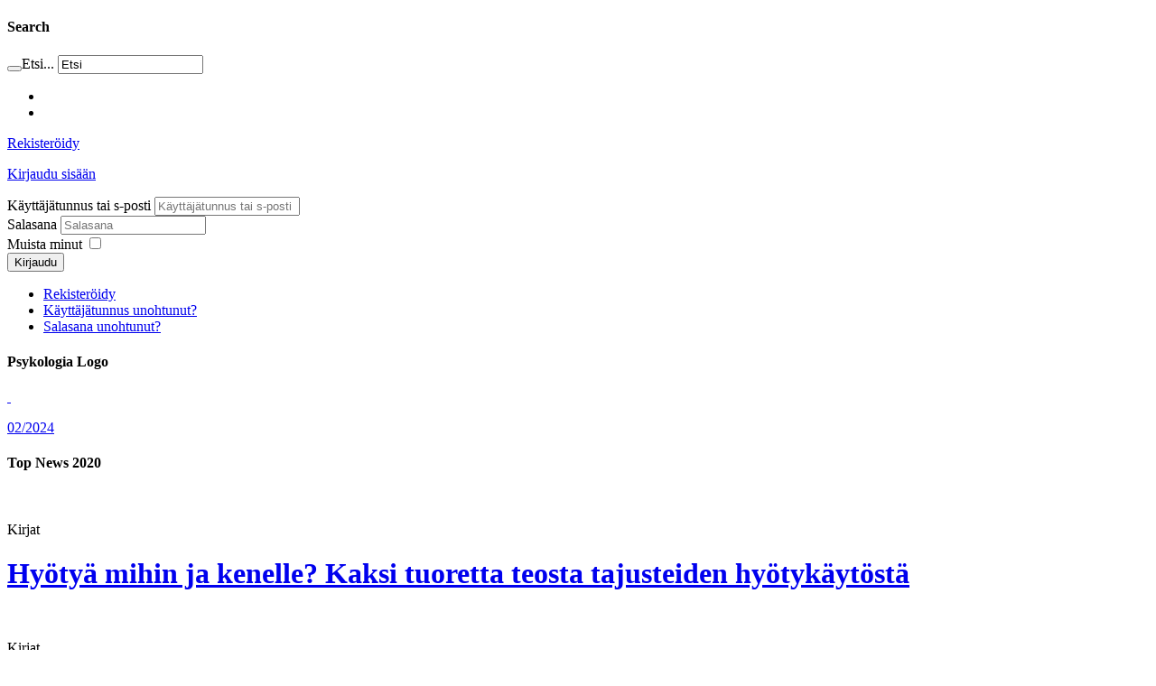

--- FILE ---
content_type: text/html; charset=utf-8
request_url: http://psykologia.fi/arkisto/vanhat-numerot/vanhat-numerot-ghost/379-2015-06/tapasimme-tutkijan/464-jarl-wahlstrom
body_size: 8404
content:
<!DOCTYPE html>
<!--[if IE 8]>
<html class="no-js lt-ie9" lang="fi" >
<![endif]-->
<!--[if gt IE 8]><!-->
<html class="no-js" lang="fi" >
<!--<![endif]-->
	<head>
		<meta name="viewport" content="initial-scale=1"> 
		<meta content="width=device-width initial-scale=1.0 minimum-scale=1.0 maximum-scale=1.0 user-scalable=no" name="viewport">
					<link rel="stylesheet" href="/templates/joostrapbase-v3-4/css/bootstrap.min.css">
							<link rel="stylesheet" href="/templates/joostrapbase-v3-4/css/font-awesome.min.css" type="text/css" media="screen" />
				<link rel="stylesheet" href="/templates/joostrapbase-v3-4/css/animate.css" type="text/css" media="screen" />
		<link rel="stylesheet" href="/templates/joostrapbase-v3-4/css/template.css" type="text/css" media="screen" />
		<link rel="stylesheet" href="/templates/joostrapbase-v3-4/css/j-backbone.css" type="text/css" media="screen" />
							<link rel="stylesheet" href="/templates/joostrapbase-v3-4/css/custom.css" type="text/css" media="screen" />
				<link rel="stylesheet" href="/templates/joostrapbase-v3-4/css/jquery.mmenu.all.css">
		<link rel="stylesheet" href="/templates/joostrapbase-v3-4/css/jquery.mmenu.header.css">
					<script src="/templates/joostrapbase-v3-4/js/jquery.min.js" type="text/javascript"></script>
			<script src="/templates/joostrapbase-v3-4/js/jquery-noconflict.js" type="text/javascript"></script>
			<script src="/templates/joostrapbase-v3-4/js/jquery-migrate.min.js" type="text/javascript"></script>
				<script src="http://www.psykologia.fi/components/com_osmembership/assets/js/jquery-noconflict.js" type="text/javascript"></script>
		<!--
		/**
		 * @license
		 * MyFonts Webfont Build ID 2769924, 2014-03-14T15:56:35-0400
		 * 
		 * The fonts listed in this notice are subject to the End User License
		 * Agreement(s) entered into by the website owner. All other parties are 
		 * explicitly restricted from using the Licensed Webfonts(s).
		 * 
		 * You may obtain a valid license at the URLs below.
		 * 
		 * Webfont: Sylvia Light by Alias Collection
		 * URL: http://www.myfonts.com/fonts/fw-alias/sylvia/light/
		 * Copyright: &#x00A9; 2002 Gareth Hague / Alias
		 * Licensed pageviews: 10,000
		 * 
		 * 
		 * License: http://www.myfonts.com/viewlicense?type=web&buildid=2769924
		 * 
		 * ÃÂ© 2014 MyFonts Inc
		*/

		-->
		<link rel="stylesheet" href="/templates/joostrapbase-v3-4/css/MyFontsWebfontsKit.css" type="text/css" />
		<script type="text/javascript" src="//fast.fonts.net/jsapi/026ab98a-cc2f-4180-b536-df59acda72b5.js"></script>  
		<script src="//use.typekit.net/lih5rmy.js"></script>
		<script>try{Typekit.load();}catch(e){}</script>
		<link rel="stylesheet" href="/templates/joostrapbase-v3-4/css/pskologia-01.css" type="text/css" />
		<link rel="stylesheet" href="/templates/joostrapbase-v3-4/css/pskologia-01.css" type="text/css" />
		<!--[if IE 7]><link rel="stylesheet" href="/css/pskologia-01-ie7.css"><![endif]-->

		<base href="http://psykologia.fi/arkisto/vanhat-numerot/vanhat-numerot-ghost/379-2015-06/tapasimme-tutkijan/464-jarl-wahlstrom" />
	<meta http-equiv="content-type" content="text/html; charset=utf-8" />
	<meta name="keywords" content="Psykologia, Psykologia-lehti" />
	<meta name="author" content="Psykologia-lehti" />
	<meta name="description" content="Psykologia 06/2015: Tapasimme tutkijan: Jarl Wahlström" />
	<meta name="generator" content="Joostrap 3.0 with Bootstrap 3" />
	<title>Jarl Wahlström</title>
	<link href="/media/com_sl_simpledownload/css/style.css" rel="stylesheet" type="text/css" />
	<link href="/components/com_osmembership/assets/css/style.css" rel="stylesheet" type="text/css" />
	<link href="http://www.psykologia.fi/plugins/content/linkimages/linkimages.css" rel="stylesheet" type="text/css" />
	<link href="/plugins/system/rokbox/assets/styles/rokbox.css" rel="stylesheet" type="text/css" />
	<link href="/plugins/system/jce/css/content.css?badb4208be409b1335b815dde676300e" rel="stylesheet" type="text/css" />
	<link href="/components/com_rsform/assets/calendar/calendar.css" rel="stylesheet" type="text/css" />
	<link href="/components/com_rsform/assets/css/front.css" rel="stylesheet" type="text/css" />
	<style type="text/css">
.fb_iframe_widget iframe{max-width:none}
	.logo { margin-top:0px; margin-bottom:0px; }

	</style>
	<script type="application/json" class="joomla-script-options new">{"csrf.token":"510fb29b091ef8a4d97cda1fcf579241","system.paths":{"root":"","base":""},"system.keepalive":{"interval":300000,"uri":"\/component\/ajax\/?format=json"}}</script>
	<script src="/media/com_sl_simpledownload/js/script.js" type="text/javascript"></script>
	<script src="/media/system/js/core.js?b2325a4629996b5900af66c629da8886" type="text/javascript"></script>
	<!--[if lt IE 9]><script src="/media/system/js/polyfill.event.js?b2325a4629996b5900af66c629da8886" type="text/javascript"></script><![endif]-->
	<script src="/media/system/js/keepalive.js?b2325a4629996b5900af66c629da8886" type="text/javascript"></script>
	<script src="/media/system/js/caption.js?b2325a4629996b5900af66c629da8886" type="text/javascript"></script>
	<script src="/media/system/js/mootools-core.js?b2325a4629996b5900af66c629da8886" type="text/javascript"></script>
	<script src="/media/system/js/mootools-more.js?b2325a4629996b5900af66c629da8886" type="text/javascript"></script>
	<script src="/plugins/system/rokbox/assets/js/rokbox.js" type="text/javascript"></script>
	<script src="/components/com_rsform/assets/js/script.js" type="text/javascript"></script>
	<script src="/templates/joostrapbase-v3-4/js/jui/bootstrap.min.js?b2325a4629996b5900af66c629da8886" type="text/javascript"></script>
	<script type="text/javascript">

jQuery(document).ready(function(){
	jQuery('a.hidden').each(function() {
		jQuery(this).attr('href', jQuery(this).attr('rel'));
	});

	Skyline.SimpleDownload.init({
		elementfolder: '.sl_simpledownload-folder'
	});
});
(function(d,s,id){var js,fjs=d.getElementsByTagName(s)[0];if(d.getElementById(id))return;js=d.createElement(s);js.id=id;js.src="//connect.facebook.net/fi_FI/sdk.js#xfbml=1&version=v2.0";fjs.parentNode.insertBefore(js,fjs);}(document,"script","facebook-jssdk"));if(typeof window.fbAsyncInit=="function")window.fbAsyncInitPweb=window.fbAsyncInit;window.fbAsyncInit=function(){FB.Event.subscribe("edge.create",function(u){if(typeof ga!="undefined")ga("send","social","facebook","like",u)});FB.Event.subscribe("edge.remove",function(u){if(typeof ga!="undefined")ga("send","social","facebook","unlike",u)});if(typeof window.fbAsyncInitPweb=="function")window.fbAsyncInitPweb.apply(this,arguments)};jQuery(window).on('load',  function() {
				new JCaption('img.caption');
			});if (typeof RokBoxSettings == 'undefined') RokBoxSettings = {pc: '100'};jQuery(function($){ initTooltips(); $("body").on("subform-row-add", initTooltips); function initTooltips (event, container) { container = container || document;$(container).find(".hasTooltip").tooltip({"html": true,"container": "body"});} });
	</script>
	<!-- Perfect Link with Article Images on Facebook PRO -->
	<meta property="og:title" content="Jarl Wahlstr&ouml;m"/>
	<meta property="og:type" content="article"/>
	<meta property="og:url" content="http://psykologia.fi/arkisto/vanhat-numerot/vanhat-numerot-ghost/379-2015-06/tapasimme-tutkijan/464-jarl-wahlstrom"/>
	<meta property="og:site_name" content="Psykologia"/>
	<meta property="og:description" content="Vain tilaajilla on p&auml;&auml;sy t&auml;m&auml;n artikkelin t&auml;ysversioon. Kirjaudu sis&auml;&auml;n tai klikkaa t&auml;st&auml; tilaamaan Psykologia-lehti. Jos olet jo tilaaja, rekister&ouml;idy t&auml;st&auml; . K&auml;ytt&auml;j&auml;tunnus tai s-posti Salasana Muista minut Salasana unohtunut? K&auml;ytt&auml;j&auml;tunnus..."/>
	<meta property="og:image" content="http://www.psykologia.fi/images/article-pictures/psykologia15_06/08-tap-01_im-01.jpg"/>
	<meta property="og:type" content="article" >
	<meta property="profile:last_name" content="Psykologia-lehti" >
	<meta property="og:title" content="Jarl Wahlström" >
	<meta property="og:description" content="Psykologia 06/2015: Tapasimme tutkijan: Jarl Wahlström" >
	<meta property="og:image" content="http://www.psykologia.fi/images/article-pictures/psykologia15_06/08-tap-01_im-01.jpg" >
	<meta property="og:site_name" content="Psykologia" >
	<meta property="og:see_also" content="http://www.psykologia.fi/" >
	<meta property="fb:admins" content="423817504342886" >
	<meta itemprop="name" content="Jarl Wahlström" >
	<meta itemprop="description" content="Psykologia 06/2015: Tapasimme tutkijan: Jarl Wahlström" >
	<meta itemprop="image" content="http://www.psykologia.fi/images/article-pictures/psykologia15_06/08-tap-01_im-01.jpg" >
	<meta name="twitter:card" content="summary_large_image" >
	<meta name="twitter:site" content="https://twitter.com/Psykologialehti" >
	<meta name="twitter:title" content="Jarl Wahlström" >
	<meta name="twitter:description" content="Psykologia 06/2015: Tapasimme tutkijan: Jarl Wahlström" >
	<meta name="twitter:image:src" content="http://www.psykologia.fi/images/article-pictures/psykologia15_06/08-tap-01_im-01.jpg" >


					<script src="/templates/joostrapbase-v3-4/js/bootstrap.min.js" type="text/javascript"></script>
				<!--[if lt IE 9]>
		<script src="/templates/joostrapbase-v3-4/js/html5shiv.js" type="text/javascript"></script>
		<script src="/templates/joostrapbase-v3-4/js/respond.min.js" type="text/javascript"></script>
	    <![endif]-->
		<script src="/templates/joostrapbase-v3-4/js/modernizr.custom.js" type="text/javascript"></script>
		<script src="/templates/joostrapbase-v3-4/js/jquery.mmenu.min.js" type="text/javascript"></script>
		<script src="/templates/joostrapbase-v3-4/js/template.js" type="text/javascript"></script>
		<script src="/templates/joostrapbase-v3-4/js/j-backbone.js" type="text/javascript"></script>

		 
		<!-- Go to www.addthis.com/dashboard to customize your tools -->
		<script type="text/javascript" src="//s7.addthis.com/js/300/addthis_widget.js#pubid=ra-4f6738f539fb8286" async="async"></script>
		


<!-- Google Analytics for Joomla 1.6 by Analytics For Joomla v1.0 | http://www.analyticsforjoomla.com/ -->
<script type="text/javascript">

  var _gaq = _gaq || [];
  _gaq.push(['_setAccount', 'UA-6369292-5']);
  _gaq.push(['_addDevId', 'YogEE'],['_trackPageview']);

  (function() {
    var ga = document.createElement('script'); ga.type = 'text/javascript'; ga.async = true;
    ga.src = ('https:' == document.location.protocol ? 'https://ssl' : 'http://www') + '.google-analytics.com/ga.js';
    var s = document.getElementsByTagName('script')[0]; s.parentNode.insertBefore(ga, s);
  })();
</script>
<!-- End of Google Analytics for Joomla 1.6 by Analytics For Joomla v1.0 -->


</head>
	<body id="main" class="  parentid-125  com_content view-article  itemid-181 loggedout  no-rtl">
    <div class="wrapper" id="page">
		<header class="main-header">
						<div class="container">
				<div id="top-toolbar" class="pull-right">
					<div class="pull-right">
															<div class="module  search hidden-xs">

				<div class="headline">
			<h4>Search</h4>
		</div>
					<div class="module-content">
			<div class="search-module  search hidden-xs">
	<form action="/arkisto/vanhat-numerot/vanhat-numerot-ghost" method="post" class="form-inline">
		 <button data-placement="right" class="button btn btn-default btn-xs " title="Etsi"  onclick="this.form.searchword.focus();"><i class="fa fa-search"></i></button><label for="mod-search-searchword" class="sr-only">Etsi...</label> <span><input name="searchword" id="mod-search-searchword" maxlength="45"  class="inputbox search-query input-medium" type="text" size="18" value="Etsi"  onblur="if (this.value=='') this.value='Etsi';" onfocus="if (this.value=='Etsi') this.value='';" /></span>		<input type="hidden" name="task" value="search" />
		<input type="hidden" name="option" value="com_search" />
		<input type="hidden" name="Itemid" value="181" />
	</form>
</div>
			</div>
		</div>
	
																			<ul class="social-icons pull-left hidden-xs">
																	<li class="icon_facebook"><a href="https://www.facebook.com/psykologialehti" target="_blank"><i class="fa fa-facebook-square"></i></a></li>
																									<li class="icon_twitter"><a href="https://twitter.com/Psykologialehti" target="_blank"><i class="fa fa-twitter-square"></i></a></li>
															</ul>
												<div class="login-menu hidden-xs">  
																<div class="module  compact">

					<div class="module-content">
			<form action="/arkisto/vanhat-numerot/vanhat-numerot-ghost" method="post" id="login-form" class="form-inline">
		<p class="register-link"><a href="/rekisteroidy?lang=fi">
		<span class="hidden-sm" style="display: inline;">Rekisteröidy</span><i class="fa fa-pencil-square-o"></i></a></p>
	<p class="login-link"><a href="/kirjaudu-sisaan?lang=fi">
		<span class="hidden-sm" style="display: inline;">Kirjaudu sisään</span><i class="fa fa-sign-in"></i></a></p>
	<div class="userdata">
		<div id="form-login-username" class="control-group">
			<div class="controls">
									<div class="input-prepend">
						<span class="add-on">
							<span class="icon-user hasTooltip" title="Käyttäjätunnus tai s-posti"></span>
							<label for="modlgn-username" class="element-invisible">Käyttäjätunnus tai s-posti</label>
						</span>
						<span class="fix"><input id="modlgn-username" type="text" name="username" class="input-small" tabindex="0" size="18" placeholder="Käyttäjätunnus tai s-posti" /></span>
					</div>
							</div>
		</div>
		<div id="form-login-password" class="control-group">
			<div class="controls">
									<div class="input-prepend">
						<span class="add-on">
							<span class="icon-lock hasTooltip" title="Salasana">
							</span>
								<label for="modlgn-passwd" class="element-invisible">Salasana							</label>
						</span>
						<input id="modlgn-passwd" type="password" name="password" class="input-small" tabindex="0" size="18" placeholder="Salasana" />
					</div>
							</div>
		</div>
						<div id="form-login-remember" class="control-group checkbox">
			<label for="modlgn-remember" class="control-label">Muista minut</label> <input id="modlgn-remember" type="checkbox" name="remember" class="inputbox" value="yes"/>
		</div>
				<div id="form-login-submit" class="control-group">
			<div class="controls">
				<button type="submit" tabindex="0" name="Submit" class="btn">Kirjaudu<i class="fa fa-sign-in"></i></button>
			</div>
		</div>
					
			<div class="more-links">
			<ul class="unstyled">
							<li>
					<a href="http://www.psykologia.fi/rekisteroidy">
					Rekisteröidy <span class="icon-arrow-right"></span></a>
				</li>
							<li>
					<a href="/kirjaudu-sisaan?view=remind">
					Käyttäjätunnus unohtunut?</a>
				</li>
				<li>
					<a href="/kirjaudu-sisaan?view=reset">
					Salasana unohtunut?</a>
				</li>
			</ul> </div>
		<input type="hidden" name="option" value="com_users" />
		<input type="hidden" name="task" value="user.login" />
		<input type="hidden" name="return" value="aHR0cDovL3BzeWtvbG9naWEuZmkvYXJraXN0by92YW5oYXQtbnVtZXJvdC92YW5oYXQtbnVtZXJvdC1naG9zdC8zNzktMjAxNS0wNi90YXBhc2ltbWUtdHV0a2lqYW4vNDY0LWphcmwtd2FobHN0cm9t" />
		<input type="hidden" name="510fb29b091ef8a4d97cda1fcf579241" value="1" />	</div>
	</form>
			</div>
		</div>
	</div>
												</div>
				</div>
				<a href="#mm-sidebar">
					<div type="button" class="navbar-toggle navbar-btn pull-left visible-xs">
						<span class="icon-bar"></span>
						<span class="icon-bar"></span>
						<span class="icon-bar"></span>
					</div>
				</a>
			 		<div class="logo pull-left">
				  			
							<div id="logo">	
											<div class="module  psykologia">

				<div class="headline">
			<h4>Psykologia Logo</h4>
		</div>
					<div class="module-content">
			
<div class="custom"  >
	<div><a href="/" target="_self"><em class="icon-psykologia-logo">&nbsp;</em></a>
<p class="numero"><a href="/uusin-numero?lang=fi" target="_self">02/2024</a></p>
</div></div>
			</div>
		</div>
	
							</div>
																	</div>
				</div>
		</header>
		
				<div id="top" class="clearfix">
			<div class="container">
				<div class="row">
						<div class="module  top-news-2020">

				<div class="headline">
			<h4>Top News 2020</h4>
		</div>
					<div class="module-content">
			
<div class="custom"  >
	<div class="top-news hidden-sm hidden-xs">
<div class="row">
<div class="col-md-4 one">
<div class="row">
<div class="col-md-6 image"><a href="/uusin-numero/209-artikkelit-uusin-numero/kirjat/1206-hyotya-mihin-ja-kenelle-kaksi-tuoretta-teosta-tajusteiden-hyotykaytosta"><img src="/images/article-pictures/psykologia24-02/news-image-02.jpg" alt="" /></a></div>
<div class="col-md-6 text">
<p class="category">Kirjat</p>
<h1><a href="/uusin-numero/209-artikkelit-uusin-numero/kirjat/1206-hyotya-mihin-ja-kenelle-kaksi-tuoretta-teosta-tajusteiden-hyotykaytosta">Hyötyä mihin ja kenelle? Kaksi tuoretta teosta tajusteiden hyötykäytöstä</a></h1>
</div>
</div>
</div>
<div class="col-md-4 two">
<div class="row">
<div class="col-md-6 image"><a href="/uusin-numero/209-artikkelit-uusin-numero/kirjat/1207-lyhytterapeuttisen-tyootteen-tyokaluja"><img src="/images/article-pictures/psykologia24-02/news-image-01.jpg" alt="" /></a></div>
<div class="col-md-6 text">
<p class="category">Kirjat</p>
<h1><a href="/uusin-numero/209-artikkelit-uusin-numero/kirjat/1207-lyhytterapeuttisen-tyootteen-tyokaluja">Lyhytterapeuttisen työotteen työkaluja</a></h1>
</div>
</div>
</div>
<div class="col-md-4 three">
<div class="row">
<div class="col-md-6 image"><a href="/uusin-numero/209-artikkelit-uusin-numero/kirjat/1208-kirjauutuuksia-02-2024"><img src="/images/article-pictures/psykologia24-02/news-image-03.jpg" alt="" /></a></div>
<div class="col-md-6 text">
<p class="category">Kirjat</p>
<h1><a href="/uusin-numero/209-artikkelit-uusin-numero/kirjat/1208-kirjauutuuksia-02-2024">Kirjauutuksia (02/2024)</a></h1>
</div>
</div>
</div>
</div>
</div></div>
			</div>
		</div>
	
				</div>
			</div>
		</div>
				<nav id="menu" class="clearfix hidden-xs">
			<div class="container">
				<div class="navbar-collapse collapse">
					
<ul class="nav menu navbar-nav">
<li class="item-101"><a href="/">Etusivu</a></li><li class="item-122 parent dropdown"><a href="/uusin-numero">Uusin numero <span class="caret"></span></a></li><li class="item-124"><a href="/maanantaiblogi">Maanantaiblogi</a></li><li class="item-125 active parent dropdown"><a href="/arkisto">Arkisto <span class="caret"></span></a></li><li class="item-126 parent dropdown"><a href="/kirjoittajille">Kirjoittajille <span class="caret"></span></a></li><li class="item-127 parent dropdown"><a href="/tilaus">Tilaus <span class="caret"></span></a></li><li class="item-128 parent dropdown"><a href="/yhteystiedot">Yhteystiedot <span class="caret"></span></a></li><li class="item-130"><a  href="/etusivu-sps">Seura</a></li></ul>

<ul class="nav menu sub-menu navbar-nav">
<li class="item-149 active parent dropdown dropdown-submenu"><a href="/arkisto/vanhat-numerot">Vanhat numerot <span class="caret"></span></a></li><li class="item-150"><a href="/arkisto/indeksit">Indeksit</a></li></ul>

				</div>
			</div>
		</nav>
						<!-- Mainbody -->
		<div id="mainbody" class="clearfix">
			<div class="container">
				<div class="row">
									<!-- Content Block -->
					<div id="content" class="col-md-8">
						<div id="message-component">
							<div id="system-message-container">
	</div>

						</div>
																	<div id="content-area">
								<article class="item-page news archive">
					<dd class="category-name">
													Tapasimme tutkijan							</dd>
			<div class="headline">
		<h4>
			Jarl Wahlström		</h4>
		</div>


	
	

 <div class="article-info muted">
 <dt class="article-info-term">Tietoja</dt>
		<dd class="create">
		<span>
		06.01.2016		</span>
		</dd>
 
	<!-- AddThis Button BEGIN -->
	<div class="addthis_toolbox addthis_default_style addthis_16x16_style">
	<a class="addthis_button_facebook"><i class="fa fa-facebook-square"></i></a>
	<a class="addthis_button_twitter"><i class="fa fa-twitter-square"></i></a>
	<a class="addthis_button_google_plusone_share"><i class="fa fa-google-plus-square"></i></a>
	</div>
	<script type="text/javascript">var addthis_config = {"data_track_addressbar":false};</script>
	<script type="text/javascript" src="//s7.addthis.com/js/300/addthis_widget.js#pubid=ra-4db051867e8b1179"></script>
	<!-- AddThis Button END --> 
	
	<!-- Go to www.addthis.com/dashboard to customize your tools -->
	<div class="addthis_sharing_toolbox"></div>
	
 </div>
	

			
	<div class="img-fulltext-none">
	<img
			 src="/images/article-pictures/psykologia15_06/08-tap-01_im-01.jpg" alt=""/>
	</div>
		
<div class="hide-before"><div id="restricted_info"><div class="message">
<p>Vain tilaajilla on pääsy tämän artikkelin täysversioon.</p>
<p>Kirjaudu sisään tai klikkaa <a href="/tilaus/tilaa-psykologia-lehti"><strong>tästä</strong></a> tilaamaan Psykologia-lehti.</p>
<p>Jos olet jo tilaaja, rekisteröidy <a href="/rekisteroidy?lang=fi">tästä</a>.</p>
</div>
<div class="login login">		<div class="moduletable">
							<form action="/arkisto/vanhat-numerot/vanhat-numerot-ghost" method="post" id="login-form" >
		<div class="form-group">
	<fieldset class="userdata">
	<div id="form-login-username">
		<div class="form-group module">
		<div class="col-sm-6 control-label">
		<label id="username-lbl" for="modlgn-username">Käyttäjätunnus tai s-posti</label>
		</div>
		<div class="col-sm-6">
		<input id="modlgn-username" type="text" name="username" class="inputbox"  size="25" />
		</div> 
		</div>
	</div>
	<div id="form-login-password">
		<div class="form-group module">
		<div class="col-sm-6 control-label">
		<label id="password-lbl" for="modlgn-passwd">Salasana</label>
		</div>
		<div class="col-sm-6">
		<input id="modlgn-passwd" type="password" name="password" class="inputbox" size="25" />
		</div>
		</div>
	</div>
				<p id="form-login-remember">
			<div class="col-sm-offset-6 col-sm-6">
			<div class="checkbox">
			<label class="modlgn-remember" for="modlgn-remember"><input id="modlgn-remember" type="checkbox" name="remember" class="inputbox" value="yes"/>Muista minut</label>
			</div>
			</div>
		</p>
		<div class="controls col-sm-12">
	<button type="submit" class="btn center-block">
	<input type="submit" name="Submit" value="Kirjaudu" />
	<i class="fa fa-sign-in"></i></button>
	<input type="hidden" name="option" value="com_users" />
	<input type="hidden" name="task" value="user.login" />
	<input type="hidden" name="return" value="aHR0cDovL3BzeWtvbG9naWEuZmkvYXJraXN0by92YW5oYXQtbnVtZXJvdC92YW5oYXQtbnVtZXJvdC1naG9zdC8zNzktMjAxNS0wNi90YXBhc2ltbWUtdHV0a2lqYW4vNDY0LWphcmwtd2FobHN0cm9t" />
	<input type="hidden" name="510fb29b091ef8a4d97cda1fcf579241" value="1" />	</div>
	</div> 
	<div class="more-links">
	<ul class="nav nav-pills">
		<li>
			<a href="/kirjaudu-sisaan?view=reset">
			Salasana unohtunut?</a>
		</li>
		<li>
			<a href="/kirjaudu-sisaan?view=remind">
			Käyttäjätunnus unohtunut?</a>
		</li>
							<li>
				<a href="http://www.psykologia.fi/rekisteroidy">
					Rekisteröidy</a>
			</li>
			</ul>
	</div>
		</fieldset>
	</form>
		</div>
	</div></div></div>
<p><strong>PsT, professori emeritus, Jyväskylän yliopiston psykologian laitos.</strong></p>
<p>Tutkin psykoterapiaprosessia ja sen tulosta. Erityisesti kiinnostaa, miten asiakkaan ja terapeutin vuoropuhelussa asiakkaan tapa ilmaista toimijuutensa suhteessa kokemukseensa ja tekemiseensä muuttuu. Kysymys on kiinnostava teoreettisesti, sillä ilmaistu ja koettu toimijuus näkökulmana psykoterapiassa tapahtuvaan muutokseen voisi olla keskeistä yrityksessä luoda eräänlainen metateoria. Tällainen teoria ylittäisi eri psykoterapeuttisten viitekehysten muutosteorioita ja ehkä yhdistäisikin ne.</p>
<p><div id="restricted_info"><div class="message">
<p>Vain tilaajilla on pääsy tämän artikkelin täysversioon.</p>
<p>Kirjaudu sisään tai klikkaa <a href="/tilaus/tilaa-psykologia-lehti"><strong>tästä</strong></a> tilaamaan Psykologia-lehti.</p>
<p>Jos olet jo tilaaja, rekisteröidy <a href="/rekisteroidy?lang=fi">tästä</a>.</p>
</div>
<div class="login login">		<div class="moduletable">
							<form action="/arkisto/vanhat-numerot/vanhat-numerot-ghost" method="post" id="login-form" >
		<div class="form-group">
	<fieldset class="userdata">
	<div id="form-login-username">
		<div class="form-group module">
		<div class="col-sm-6 control-label">
		<label id="username-lbl" for="modlgn-username">Käyttäjätunnus tai s-posti</label>
		</div>
		<div class="col-sm-6">
		<input id="modlgn-username" type="text" name="username" class="inputbox"  size="25" />
		</div> 
		</div>
	</div>
	<div id="form-login-password">
		<div class="form-group module">
		<div class="col-sm-6 control-label">
		<label id="password-lbl" for="modlgn-passwd">Salasana</label>
		</div>
		<div class="col-sm-6">
		<input id="modlgn-passwd" type="password" name="password" class="inputbox" size="25" />
		</div>
		</div>
	</div>
				<p id="form-login-remember">
			<div class="col-sm-offset-6 col-sm-6">
			<div class="checkbox">
			<label class="modlgn-remember" for="modlgn-remember"><input id="modlgn-remember" type="checkbox" name="remember" class="inputbox" value="yes"/>Muista minut</label>
			</div>
			</div>
		</p>
		<div class="controls col-sm-12">
	<button type="submit" class="btn center-block">
	<input type="submit" name="Submit" value="Kirjaudu" />
	<i class="fa fa-sign-in"></i></button>
	<input type="hidden" name="option" value="com_users" />
	<input type="hidden" name="task" value="user.login" />
	<input type="hidden" name="return" value="aHR0cDovL3BzeWtvbG9naWEuZmkvYXJraXN0by92YW5oYXQtbnVtZXJvdC92YW5oYXQtbnVtZXJvdC1naG9zdC8zNzktMjAxNS0wNi90YXBhc2ltbWUtdHV0a2lqYW4vNDY0LWphcmwtd2FobHN0cm9t" />
	<input type="hidden" name="510fb29b091ef8a4d97cda1fcf579241" value="1" />	</div>
	</div> 
	<div class="more-links">
	<ul class="nav nav-pills">
		<li>
			<a href="/kirjaudu-sisaan?view=reset">
			Salasana unohtunut?</a>
		</li>
		<li>
			<a href="/kirjaudu-sisaan?view=remind">
			Käyttäjätunnus unohtunut?</a>
		</li>
							<li>
				<a href="http://www.psykologia.fi/rekisteroidy">
					Rekisteröidy</a>
			</li>
			</ul>
	</div>
		</fieldset>
	</form>
		</div>
	</div></div></p>


		<!-- Perfect Link with Article Images on Facebook PRO -->
<div class="pweb_facebook_like"><div id="fb-root"></div><div class="fb-like" data-href="http://psykologia.fi/arkisto/vanhat-numerot/vanhat-numerot-ghost/379-2015-06/tapasimme-tutkijan/464-jarl-wahlstrom" data-send="false" data-layout="button_count" data-width="100" data-show-faces="false"></div></div></article>
							</div>
																</div>
										<aside class="sidebar-right col-md-4">
								<div class="module  latest-issue">

				<div class="headline">
			<h4>Uusin Numero</h4>
		</div>
					<div class="module-content">
			
<div class="custom"  >
	<div class="last-cover-container"><a href="/uusin-numero" target="_self"><img src="/images/latestcover/latest_2024-02.png" alt="" /></a></div></div>
			</div>
		</div>
			<div class="module  free-subscriptions">

					<div class="module-content">
			
<ul class="nav menu" id=" free-subscriptions">
<li class="item-273"><a href="/ilmainen-tilaus-1-kuukausi">Ilmainen tilaus (1 kuukausi)</a></li><li class="item-274"><a href="/ensimmaisen-vuoden-psykologian-opiskelijoille-1-vuosi">Ensimmäisen vuoden psykologian opiskelijoille (1 vuosi)</a></li></ul>
			</div>
		</div>
			<div class="module  latest-issue-download new">

					<div class="module-content">
			
<div class="custom"  >
	<div class="hide-before"><div id="restricted_info"><div class="message">
<p>Vain tilaajilla on pääsy tämän artikkelin täysversioon.</p>
<p>Kirjaudu sisään tai klikkaa <a href="/tilaus/tilaa-psykologia-lehti"><strong>tästä</strong></a> tilaamaan Psykologia-lehti.</p>
<p>Jos olet jo tilaaja, rekisteröidy <a href="/rekisteroidy?lang=fi">tästä</a>.</p>
</div>
<div class="login login">		<div class="moduletable">
							<form action="/arkisto/vanhat-numerot/vanhat-numerot-ghost" method="post" id="login-form" >
		<div class="form-group">
	<fieldset class="userdata">
	<div id="form-login-username">
		<div class="form-group module">
		<div class="col-sm-6 control-label">
		<label id="username-lbl" for="modlgn-username">Käyttäjätunnus tai s-posti</label>
		</div>
		<div class="col-sm-6">
		<input id="modlgn-username" type="text" name="username" class="inputbox"  size="25" />
		</div> 
		</div>
	</div>
	<div id="form-login-password">
		<div class="form-group module">
		<div class="col-sm-6 control-label">
		<label id="password-lbl" for="modlgn-passwd">Salasana</label>
		</div>
		<div class="col-sm-6">
		<input id="modlgn-passwd" type="password" name="password" class="inputbox" size="25" />
		</div>
		</div>
	</div>
				<p id="form-login-remember">
			<div class="col-sm-offset-6 col-sm-6">
			<div class="checkbox">
			<label class="modlgn-remember" for="modlgn-remember"><input id="modlgn-remember" type="checkbox" name="remember" class="inputbox" value="yes"/>Muista minut</label>
			</div>
			</div>
		</p>
		<div class="controls col-sm-12">
	<button type="submit" class="btn center-block">
	<input type="submit" name="Submit" value="Kirjaudu" />
	<i class="fa fa-sign-in"></i></button>
	<input type="hidden" name="option" value="com_users" />
	<input type="hidden" name="task" value="user.login" />
	<input type="hidden" name="return" value="aHR0cDovL3BzeWtvbG9naWEuZmkvYXJraXN0by92YW5oYXQtbnVtZXJvdC92YW5oYXQtbnVtZXJvdC1naG9zdC8zNzktMjAxNS0wNi90YXBhc2ltbWUtdHV0a2lqYW4vNDY0LWphcmwtd2FobHN0cm9t" />
	<input type="hidden" name="510fb29b091ef8a4d97cda1fcf579241" value="1" />	</div>
	</div> 
	<div class="more-links">
	<ul class="nav nav-pills">
		<li>
			<a href="/kirjaudu-sisaan?view=reset">
			Salasana unohtunut?</a>
		</li>
		<li>
			<a href="/kirjaudu-sisaan?view=remind">
			Käyttäjätunnus unohtunut?</a>
		</li>
							<li>
				<a href="http://www.psykologia.fi/rekisteroidy">
					Rekisteröidy</a>
			</li>
			</ul>
	</div>
		</fieldset>
	</form>
		</div>
	</div></div></div></div>
			</div>
		</div>
			<div class="module  most-read">

				<div class="headline">
			<h4>Luetuimmat </h4>
		</div>
					<div class="module-content">
			<ul class="mostread most-read mod-list">
	<li itemscope itemtype="https://schema.org/Article">
		<a href="/arkisto/vanhat-numerot/vanhat-numerot-ghost/15-psykologia-lehti/uusin-numero/artikkelit-uusin-numero/ajankohtaista/1110-suomen-psykologisen-seuran-hallitukselta" itemprop="url">
			<span itemprop="name">
				Suomen Psykologisen Seuran hallitukselta			</span>
		</a>
	</li>
	<li itemscope itemtype="https://schema.org/Article">
		<a href="/arkisto/vanhat-numerot/vanhat-numerot-ghost/209-psykologia-lehti/uusin-numero/artikkelit-uusin-numero/kirjat/1208-kirjauutuuksia-02-2024" itemprop="url">
			<span itemprop="name">
				Kirjauutuksia (02/2024)			</span>
		</a>
	</li>
	<li itemscope itemtype="https://schema.org/Article">
		<a href="/arkisto/vanhat-numerot/vanhat-numerot-ghost/72-psykologia-lehti/uusin-numero/paakirjoitus/1196-paakirjoitus-02-2024-psykologia-lehti-vuonna-2025-paperia-digia-vai-molempia" itemprop="url">
			<span itemprop="name">
				Pääkirjoitus (02/2024): Psykologia-lehti vuonna 2025: paperia, digiä vai molempia?			</span>
		</a>
	</li>
	<li itemscope itemtype="https://schema.org/Article">
		<a href="/arkisto/vanhat-numerot/vanhat-numerot-ghost/209-psykologia-lehti/uusin-numero/artikkelit-uusin-numero/kirjat/1206-hyotya-mihin-ja-kenelle-kaksi-tuoretta-teosta-tajusteiden-hyotykaytosta" itemprop="url">
			<span itemprop="name">
				Hyötyä mihin ja kenelle? Kaksi tuoretta teosta tajusteiden hyötykäytöstä			</span>
		</a>
	</li>
	<li itemscope itemtype="https://schema.org/Article">
		<a href="/arkisto/vanhat-numerot/vanhat-numerot-ghost/209-psykologia-lehti/uusin-numero/artikkelit-uusin-numero/kirjat/1207-lyhytterapeuttisen-tyootteen-tyokaluja" itemprop="url">
			<span itemprop="name">
				Lyhytterapeuttisen työotteen työkaluja			</span>
		</a>
	</li>
</ul>
			</div>
		</div>
			<div class="module  maanantaiblogi">

				<div class="headline">
			<h4>Maanantaiblogi</h4>
		</div>
					<div class="module-content">
			
<div class="custom"  >
	<div class="maanantaiblogi-container"><a href="/maanantaiblogi?lang=fi" target="_self"><img src="/images/maanantai-blogi.png" alt="maanantai-blogi" /></a></div></div>
			</div>
		</div>
			<div class="module  tilaus">

				<div class="headline">
			<h4>Tilaa Psykologia-lehti</h4>
		</div>
					<div class="module-content">
			
<div class="custom"  >
	<div class="tilaus-container"><a href="/tilaus" target="_self"><img src="/images/tilaus.png" alt="tilaus" /></a></div></div>
			</div>
		</div>
	
					</aside>
									</div>
			</div>
		</div>
					<footer id="footer" class="clearfix">
						<div class="container">
				<div>
											<p>© <span class="ps">Psykologia</span> / <span class="sps">Suomen Psykologinen Seura</span> 2026. kaikki oikeudet pidätetään.<span class="site-credit">     Site design &amp; development by <a href="http://www.el-sphere.com"> </a></span></p>
									</div>
			</div>
		</footer>

	    <div id="mm-sidebar">
			<div id="panel-overview">
				<div id="search">  
											<div class="module  search hidden-xs">

				<div class="headline">
			<h4>Search</h4>
		</div>
					<div class="module-content">
			<div class="search-module  search hidden-xs">
	<form action="/arkisto/vanhat-numerot/vanhat-numerot-ghost" method="post" class="form-inline">
		 <button data-placement="right" class="button btn btn-default btn-xs " title="Etsi"  onclick="this.form.searchword.focus();"><i class="fa fa-search"></i></button><label for="mod-search-searchword" class="sr-only">Etsi...</label> <span><input name="searchword" id="mod-search-searchword" maxlength="45"  class="inputbox search-query input-medium" type="text" size="18" value="Etsi"  onblur="if (this.value=='') this.value='Etsi';" onfocus="if (this.value=='Etsi') this.value='';" /></span>		<input type="hidden" name="task" value="search" />
		<input type="hidden" name="option" value="com_search" />
		<input type="hidden" name="Itemid" value="181" />
	</form>
</div>
			</div>
		</div>
	
								</div>
										<div class="mob-menu-above">
								<div class="module  search visible-xs visible-sm">

					<div class="module-content">
			<div class="search-module  search visible-xs visible-sm">
	<form action="/arkisto/vanhat-numerot/vanhat-numerot-ghost" method="post" class="form-inline">
		 <button data-placement="right" class="button btn btn-default btn-xs " title="Etsi"  onclick="this.form.searchword.focus();"><i class="fa fa-search"></i></button><label for="mod-search-searchword" class="sr-only">Etsi...</label> <span><input name="searchword" id="mod-search-searchword" maxlength="45"  class="inputbox search-query input-medium" type="text" size="100" value="Etsi"  onblur="if (this.value=='') this.value='Etsi';" onfocus="if (this.value=='Etsi') this.value='';" /></span>		<input type="hidden" name="task" value="search" />
		<input type="hidden" name="option" value="com_search" />
		<input type="hidden" name="Itemid" value="181" />
	</form>
</div>
			</div>
		</div>
			<div class="module menu">

					<div class="module-content">
			
<ul class="nav menu">
<li class="item-101"><a href="/">Etusivu</a></li><li class="item-122 deeper parent"><a href="/uusin-numero">Uusin numero <span class="caret"></span></a><ul class="nav-child unstyled small"><li class="item-141"><a href="/uusin-numero/sisaellysluettelo">Sisällysluettelo</a></li><li class="item-142"><a href="/uusin-numero/paakirjoitus">Pääkirjoitus</a></li><li class="item-143 parent"><a href="/uusin-numero/artikkelit">Artikkelit <span class="caret"></span></a></li><li class="item-144"><a href="/uusin-numero/artikkelien-tiivistelmat">Artikkelien tiivistelmät</a></li><li class="item-145"><a href="/uusin-numero/english-summaries">English Summaries</a></li><li class="item-211"><a href="/uusin-numero/kirjoittajat">Kirjoittajat</a></li></ul></li><li class="item-124"><a href="/maanantaiblogi">Maanantaiblogi</a></li><li class="item-125 active deeper parent"><a href="/arkisto">Arkisto <span class="caret"></span></a><ul class="nav-child unstyled small"><li class="item-149 active parent"><a href="/arkisto/vanhat-numerot">Vanhat numerot <span class="caret"></span></a></li><li class="item-150"><a href="/arkisto/indeksit">Indeksit</a></li></ul></li><li class="item-126 deeper parent"><a href="/kirjoittajille">Kirjoittajille <span class="caret"></span></a><ul class="nav-child unstyled small"><li class="item-154"><a href="/kirjoittajille/yleiset-ohjeet-kirjoittajille">Yleiset ohjeet</a></li><li class="item-155"><a href="/kirjoittajille/ohjeet-kirjoittajille-tieteellisiae-artikkeleita-varten">Tieteelliset artikkelit</a></li><li class="item-156"><a href="/kirjoittajille/muut-palstat">Muut palstat</a></li></ul></li><li class="item-127 deeper parent"><a href="/tilaus">Tilaus <span class="caret"></span></a><ul class="nav-child unstyled small"><li class="item-157 parent"><a href="/tilaus/tilaa-psykologia-lehti">Tilaa Psykologia-lehti <span class="caret"></span></a></li><li class="item-158"><a href="/tilaus/osoitteenmuutos">Osoitteenmuutos</a></li><li class="item-159"><a href="/tilaus/peruutus">Peruutus</a></li></ul></li><li class="item-128 deeper parent"><a href="/yhteystiedot">Yhteystiedot <span class="caret"></span></a><ul class="nav-child unstyled small"><li class="item-160"><a href="/yhteystiedot/toimituskunta">Toimituskunta</a></li><li class="item-161"><a href="/yhteystiedot/mediakortti">Mediakortti</a></li><li class="item-162"><a href="/yhteystiedot/yhteydenotto-palaute">Yhteydenotto / palaute</a></li></ul></li><li class="item-130"><a  href="/etusivu-sps">Seura</a></li></ul>
			</div>
		</div>
	
					</div>
									   
										<div class="login-menu mobile">  
														<div class="module  compact">

					<div class="module-content">
			<form action="/arkisto/vanhat-numerot/vanhat-numerot-ghost" method="post" id="login-form" class="form-inline">
		<p class="register-link"><a href="/rekisteroidy?lang=fi">
		<span class="hidden-sm" style="display: inline;">Rekisteröidy</span><i class="fa fa-pencil-square-o"></i></a></p>
	<p class="login-link"><a href="/kirjaudu-sisaan?lang=fi">
		<span class="hidden-sm" style="display: inline;">Kirjaudu sisään</span><i class="fa fa-sign-in"></i></a></p>
	<div class="userdata">
		<div id="form-login-username" class="control-group">
			<div class="controls">
									<div class="input-prepend">
						<span class="add-on">
							<span class="icon-user hasTooltip" title="Käyttäjätunnus tai s-posti"></span>
							<label for="modlgn-username" class="element-invisible">Käyttäjätunnus tai s-posti</label>
						</span>
						<span class="fix"><input id="modlgn-username" type="text" name="username" class="input-small" tabindex="0" size="18" placeholder="Käyttäjätunnus tai s-posti" /></span>
					</div>
							</div>
		</div>
		<div id="form-login-password" class="control-group">
			<div class="controls">
									<div class="input-prepend">
						<span class="add-on">
							<span class="icon-lock hasTooltip" title="Salasana">
							</span>
								<label for="modlgn-passwd" class="element-invisible">Salasana							</label>
						</span>
						<input id="modlgn-passwd" type="password" name="password" class="input-small" tabindex="0" size="18" placeholder="Salasana" />
					</div>
							</div>
		</div>
						<div id="form-login-remember" class="control-group checkbox">
			<label for="modlgn-remember" class="control-label">Muista minut</label> <input id="modlgn-remember" type="checkbox" name="remember" class="inputbox" value="yes"/>
		</div>
				<div id="form-login-submit" class="control-group">
			<div class="controls">
				<button type="submit" tabindex="0" name="Submit" class="btn">Kirjaudu<i class="fa fa-sign-in"></i></button>
			</div>
		</div>
					
			<div class="more-links">
			<ul class="unstyled">
							<li>
					<a href="http://www.psykologia.fi/rekisteroidy">
					Rekisteröidy <span class="icon-arrow-right"></span></a>
				</li>
							<li>
					<a href="/kirjaudu-sisaan?view=remind">
					Käyttäjätunnus unohtunut?</a>
				</li>
				<li>
					<a href="/kirjaudu-sisaan?view=reset">
					Salasana unohtunut?</a>
				</li>
			</ul> </div>
		<input type="hidden" name="option" value="com_users" />
		<input type="hidden" name="task" value="user.login" />
		<input type="hidden" name="return" value="aHR0cDovL3BzeWtvbG9naWEuZmkvYXJraXN0by92YW5oYXQtbnVtZXJvdC92YW5oYXQtbnVtZXJvdC1naG9zdC8zNzktMjAxNS0wNi90YXBhc2ltbWUtdHV0a2lqYW4vNDY0LWphcmwtd2FobHN0cm9t" />
		<input type="hidden" name="510fb29b091ef8a4d97cda1fcf579241" value="1" />	</div>
	</form>
			</div>
		</div>
	</div>
										</div>
		</div>
	</div>
					<a href="#" class="go-top">
										 								<i class="fa fa-arrow-up"></i>
			</a>
				</div>
		<script type="text/javascript">
			jQuery( document ).ready(function() {
				jQuery('.tooltip').tooltip({
					html: true
				});
			});
		</script>
		<script type="text/javascript">
		    jQuery( document ).ready(function() {
				jQuery("div#mm-sidebar").mmenu({
					classes: "mm-light",
					offCanvas: {
						position : "left",
						zposition: "next"
					},
					header: {
						title: "Valikko",
						add: true,
						update: "true"
					}
				});
			});
		</script>
					<script src="/templates/joostrapbase-v3-4/js/bsUpdate.js" type="text/javascript"></script>
						<script type="text/javascript">

		!function ($) {
		    $(function(){

		        var $root = $('html, body');

		        $('a').click(function() {
		            var href = $.attr(this, 'href');
		            $root.animate({
		                scrollTop: $(href).offset().top
		            }, 500, function () {
		                window.location.hash = href;
		            });
		            return false;
		        });
		    })
		}(window.jQuery)
		</script>	
</body>
</html>